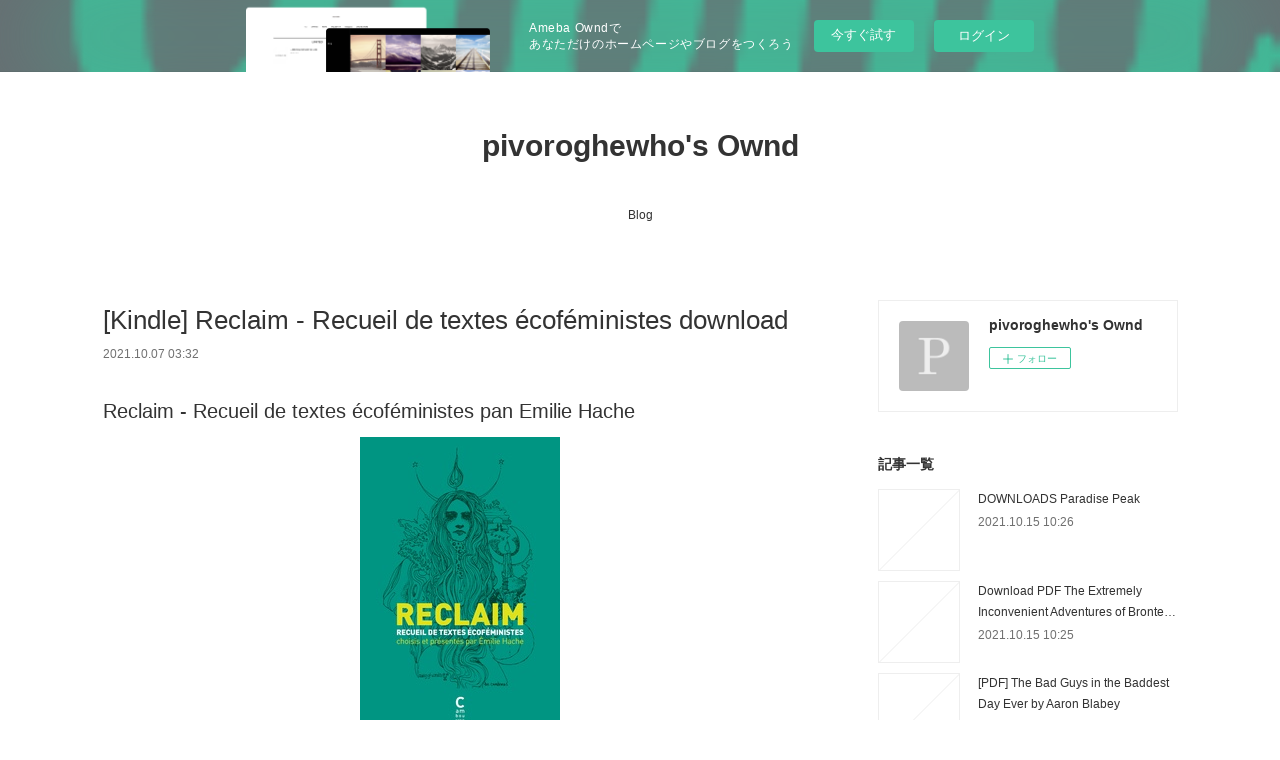

--- FILE ---
content_type: text/html; charset=utf-8
request_url: https://pivoroghewho.localinfo.jp/posts/21897826
body_size: 10629
content:
<!doctype html>

            <html lang="ja" data-reactroot=""><head><meta charSet="UTF-8"/><meta http-equiv="X-UA-Compatible" content="IE=edge"/><meta name="viewport" content="width=device-width,user-scalable=no,initial-scale=1.0,minimum-scale=1.0,maximum-scale=1.0"/><title data-react-helmet="true">[Kindle] Reclaim  - Recueil de textes écoféministes download | pivoroghewho&#x27;s Ownd</title><link data-react-helmet="true" rel="canonical" href="https://pivoroghewho.localinfo.jp/posts/21897826/"/><meta name="description" content="Reclaim  - Recueil de textes écoféministes pan Emilie Hache





                





Caractéristiq"/><meta property="fb:app_id" content="522776621188656"/><meta property="og:url" content="https://pivoroghewho.localinfo.jp/posts/21897826"/><meta property="og:type" content="article"/><meta property="og:title" content="[Kindle] Reclaim  - Recueil de textes écoféministes download"/><meta property="og:description" content="Reclaim  - Recueil de textes écoféministes pan Emilie Hache





                





Caractéristiq"/><meta property="og:image" content="https://static.amebaowndme.com/madrid-static/gallery/073.jpg"/><meta property="og:site_name" content="pivoroghewho&#x27;s Ownd"/><meta property="og:locale" content="ja_JP"/><meta name="twitter:card" content="summary"/><meta name="twitter:site" content="@amebaownd"/><meta name="twitter:title" content="[Kindle] Reclaim  - Recueil de textes écoféministes download | pivoroghewho&#x27;s Ownd"/><meta name="twitter:description" content="Reclaim  - Recueil de textes écoféministes pan Emilie Hache





                





Caractéristiq"/><meta name="twitter:image" content="https://static.amebaowndme.com/madrid-static/gallery/073.jpg"/><meta name="twitter:app:id:iphone" content="911640835"/><meta name="twitter:app:url:iphone" content="amebaownd://public/sites/1310981/posts/21897826"/><meta name="twitter:app:id:googleplay" content="jp.co.cyberagent.madrid"/><meta name="twitter:app:url:googleplay" content="amebaownd://public/sites/1310981/posts/21897826"/><meta name="twitter:app:country" content="US"/><link rel="amphtml" href="https://amp.amebaownd.com/posts/21897826"/><link rel="alternate" type="application/rss+xml" title="pivoroghewho&#x27;s Ownd" href="https://pivoroghewho.localinfo.jp/rss.xml"/><link rel="alternate" type="application/atom+xml" title="pivoroghewho&#x27;s Ownd" href="https://pivoroghewho.localinfo.jp/atom.xml"/><link rel="sitemap" type="application/xml" title="Sitemap" href="/sitemap.xml"/><link href="https://static.amebaowndme.com/madrid-frontend/css/user.min-a66be375c.css" rel="stylesheet" type="text/css"/><link href="https://static.amebaowndme.com/madrid-frontend/css/vanilla/index.min-a66be375c.css" rel="stylesheet" type="text/css"/><link rel="icon" href="https://static.amebaowndme.com/madrid-frontend/images/app/common/favicon.ico"/><style id="site-colors" charSet="UTF-8">.u-nav-clr {
  color: #333333;
}
.u-nav-bdr-clr {
  border-color: #333333;
}
.u-nav-bg-clr {
  background-color: #ffffff;
}
.u-nav-bg-bdr-clr {
  border-color: #ffffff;
}
.u-site-clr {
  color: #333333;
}
.u-base-bg-clr {
  background-color: #ffffff;
}
.u-btn-clr {
  color: #999999;
}
.u-btn-clr:hover,
.u-btn-clr--active {
  color: rgba(153,153,153, 0.7);
}
.u-btn-clr--disabled,
.u-btn-clr:disabled {
  color: rgba(153,153,153, 0.5);
}
.u-btn-bdr-clr {
  border-color: #bbbbbb;
}
.u-btn-bdr-clr:hover,
.u-btn-bdr-clr--active {
  border-color: rgba(187,187,187, 0.7);
}
.u-btn-bdr-clr--disabled,
.u-btn-bdr-clr:disabled {
  border-color: rgba(187,187,187, 0.5);
}
.u-btn-bg-clr {
  background-color: #bbbbbb;
}
.u-btn-bg-clr:hover,
.u-btn-bg-clr--active {
  background-color: rgba(187,187,187, 0.7);
}
.u-btn-bg-clr--disabled,
.u-btn-bg-clr:disabled {
  background-color: rgba(187,187,187, 0.5);
}
.u-txt-clr {
  color: #333333;
}
.u-txt-clr--lv1 {
  color: rgba(51,51,51, 0.7);
}
.u-txt-clr--lv2 {
  color: rgba(51,51,51, 0.5);
}
.u-txt-clr--lv3 {
  color: rgba(51,51,51, 0.3);
}
.u-txt-bg-clr {
  background-color: #eaeaea;
}
.u-lnk-clr,
.u-clr-area a {
  color: #3bb1c2;
}
.u-lnk-clr:visited,
.u-clr-area a:visited {
  color: rgba(59,177,194, 0.7);
}
.u-lnk-clr:hover,
.u-clr-area a:hover {
  color: rgba(59,177,194, 0.5);
}
.u-ttl-blk-clr {
  color: #333333;
}
.u-ttl-blk-bdr-clr {
  border-color: #333333;
}
.u-ttl-blk-bdr-clr--lv1 {
  border-color: #d6d6d6;
}
.u-bdr-clr {
  border-color: #eeeeee;
}
.u-acnt-bdr-clr {
  border-color: #333333;
}
.u-acnt-bg-clr {
  background-color: #333333;
}
body {
  background-color: #ffffff;
}
blockquote {
  color: rgba(51,51,51, 0.7);
  border-left-color: #eeeeee;
};</style><style id="user-css" charSet="UTF-8">;</style><style media="screen and (max-width: 800px)" id="user-sp-css" charSet="UTF-8">;</style><script>
              (function(i,s,o,g,r,a,m){i['GoogleAnalyticsObject']=r;i[r]=i[r]||function(){
              (i[r].q=i[r].q||[]).push(arguments)},i[r].l=1*new Date();a=s.createElement(o),
              m=s.getElementsByTagName(o)[0];a.async=1;a.src=g;m.parentNode.insertBefore(a,m)
              })(window,document,'script','//www.google-analytics.com/analytics.js','ga');
            </script></head><body id="mdrd-a66be375c" class="u-txt-clr u-base-bg-clr theme-vanilla plan-basic  "><noscript><iframe src="//www.googletagmanager.com/ns.html?id=GTM-PXK9MM" height="0" width="0" style="display:none;visibility:hidden"></iframe></noscript><script>
            (function(w,d,s,l,i){w[l]=w[l]||[];w[l].push({'gtm.start':
            new Date().getTime(),event:'gtm.js'});var f=d.getElementsByTagName(s)[0],
            j=d.createElement(s),dl=l!='dataLayer'?'&l='+l:'';j.async=true;j.src=
            '//www.googletagmanager.com/gtm.js?id='+i+dl;f.parentNode.insertBefore(j,f);
            })(window,document, 'script', 'dataLayer', 'GTM-PXK9MM');
            </script><div id="content"><div class="page " data-reactroot=""><div class="page__outer"><div class="page__inner u-base-bg-clr"><aside style="opacity:1 !important;visibility:visible !important;text-indent:0 !important;transform:none !important;display:block !important;position:static !important;padding:0 !important;overflow:visible !important;margin:0 !important"><div class="owndbarHeader  " style="opacity:1 !important;visibility:visible !important;text-indent:0 !important;transform:none !important;display:block !important;position:static !important;padding:0 !important;overflow:visible !important;margin:0 !important"></div></aside><header class="page__header header u-nav-bg-clr u-nav-bdr-clr"><div class="header__inner"><div class="header__site-info site-info"><div class="site-info__logo"><div><img alt=""/></div></div><p class="site-info__name"><a href="/" class="u-site-clr u-font">pivoroghewho&#x27;s Ownd</a></p><p class="site-info__description u-txt-clr u-txt-clr--lv"></p></div><nav role="navigation" class="header__nav global-nav js-nav-overflow-criterion is-invisible"><ul class="global-nav__list u-nav-bg-clr u-nav-bdr-clr "><li class="global-nav__item u-nav-bdr-clr js-nav-item " data-item-title="Blog" data-item-page-id="4973558" data-item-url-path="./"><a target="" class="u-nav-clr u-acnt-bdr-clr" href="/">Blog</a></li></ul></nav><div class="header__icon header-icon"><span class="header-icon__item u-nav-bdr-clr"></span><span class="header-icon__item u-nav-bdr-clr"></span></div></div></header><div class="page__container page-container"><div class="page-container-inner"><div class="page-container__main"><div class="page__main--outer"><div role="main" class="page__main page__main--blog-detail"><div class="section"><div class="blog-article-outer"><article class="blog-article"><div class="blog-article__inner"><div class="blog-article__header"><div class="blog-article__title blog-title"><h1 class="blog-title__text u-txt-clr">[Kindle] Reclaim  - Recueil de textes écoféministes download</h1></div><time class="blog-article__date u-txt-clr u-txt-clr--lv1" dateTime="2021-10-07T03:32:06Z">2021.10.07 03:32</time></div><div class="blog-article__content"><div class="blog-article__body blog-body"><div class="blog-body__item"><div class="blog-body__text u-txt-clr u-clr-area" data-block-type="text"><h2>Reclaim  - Recueil de textes écoféministes pan Emilie Hache</h2>
<p align="center"><img alt="Téléchargement ebook mobile Reclaim  - Recueil de textes écoféministes par Emilie Hache FB2 9782366242133" width="200" src="https://products-images.di-static.com/image/emilie-hache-reclaim/9782366242133-200x303-1.jpg"><br><br>
<a class="u-lnk-clr" target="_blank" href="http://get-pdfs.com/download.php?group=livres&amp;from=localinfo.jp&amp;id=30661&amp;lnk=MjAyMS0xMC0wNw--"><img src="https://i.imgur.com/c1CEm6x.png" alt="Télécharger Reclaim  - Recueil de textes écoféministes PDF"></a>
</p>


                


<p><br></p>

<p>
<b>Caractéristiques</b>
</p><ul>
    <li>Reclaim  - Recueil de textes écoféministes</li>
    <li>Emilie Hache</li>
        <li>Nb. de pages: 412</li>
        <li>Format: Pdf, ePub, MOBI, FB2</li>
        <li>ISBN: 9782366242133</li>
            <li>Editeur: Cambourakis</li>
            <li>Date de parution: 2016</li>
    
</ul>


<p><b><a class="u-lnk-clr" target="_blank" href="http://get-pdfs.com/download.php?group=livres&amp;from=localinfo.jp&amp;id=30661&amp;lnk=MjAyMS0xMC0wNw--" style="color: blue;">Télécharger eBook gratuit</a></b></p>

<p><br></p>
<p><br></p>



<h3>Téléchargement ebook mobile Reclaim  - Recueil de textes écoféministes par Emilie Hache FB2 9782366242133</h3>
<p>
</p><h4>Overview</h4>
<p>La COP 21 a suscité un regain d'intérêt en France pour l'écoféminisme. Ce mouvement né dans les années 1980 dans les pays anglo-saxons et dans les Suds (Inde, Afrique, Amérique Latine) a été initié par de nombreuses femmes qui ont fait le lien entre l'exploitation des ressources naturelles et l'exploitation qu'elles subissaient en tant que femmes. Cette prise de conscience a donné lieu à des actions et à des textes "écoféministes". <br>Cette anthologie proposée par la philosophe Emilie Hache, permet de découvrir des textes inédits des principales figures de ce mouvement : Vandana Shiva, Starhawk et bien d'autres...</p>

<p>
Lire aussi:
[PDF] Cambridge English Empower Advanced Teacher's Book by Adrian Doff, Wayne Rimmer <a class="u-lnk-clr" href="http://onkuweny.blog.free.fr/index.php?post/2021/10/07/%5BPDF%5D-Cambridge-English-Empower-Advanced-Teacher-s-Book-by-Adrian-Doff%2C-Wayne-Rimmer">site</a>,
[Kindle] The Promised Neverland, Vol. 18 download <a class="u-lnk-clr" href="http://ahusseli.ek.la/kindle-the-promised-neverland-vol-18-download-a210401018">pdf</a>,
[PDF] MikBook  - Les cahiers de l'internat by Mikaël Guedj <a class="u-lnk-clr" href="http://ximifyra.blog.free.fr/index.php?post/2021/10/07/%5BPDF%5D-MikBook-Les-cahiers-de-l-internat-by-Mika%C3%ABl-Guedj">download link</a>,
[Pdf/ePub] Flashing Steel: Mastering Eishin-Ryu Swordmanship by Masayuki Shimabukuro, Leonard J. Pellman download ebook <a class="u-lnk-clr" href="http://onkuweny.blog.free.fr/index.php?post/2021/10/07/%5BPdf/ePub%5D-Flashing-Steel%3A-Mastering-Eishin-Ryu-Swordmanship-by-Masayuki-Shimabukuro%2C-Leonard-J.-Pellman-download-ebook">here</a>,
Online Read Ebook The Book that Ate Me <a class="u-lnk-clr" href="http://ahusseli.ek.la/online-read-ebook-the-book-that-ate-me-a210401032">read pdf</a>,
{epub download} Les terres brunes <a class="u-lnk-clr" href="http://ximifyra.blog.free.fr/index.php?post/2021/10/07/%7Bepub-download%7D-Les-terres-brunes">pdf</a>,
DOWNLOADS Les langages de l'amour <a class="u-lnk-clr" href="https://shonykisuthy.themedia.jp/posts/21897695">link</a>,
{epub download} Inconspicuous Consumption: The Environmental Impact You Don't Know You Have <a class="u-lnk-clr" href="http://ycoghasa.blog.free.fr/index.php?post/2021/10/07/%7Bepub-download%7D-Inconspicuous-Consumption%3A-The-Environmental-Impact-You-Don-t-Know-You-Have">read pdf</a>,
Read online: Par-delà l'amour et la haine  - Dans les liens familiaux et le travail social <a class="u-lnk-clr" href="https://shonykisuthy.themedia.jp/posts/21897673">read pdf</a>,
</p>
</div></div></div></div><div class="blog-article__footer"><div class="reblog-btn-outer"><div class="reblog-btn-body"><button class="reblog-btn"><span class="reblog-btn__inner"><span class="icon icon--reblog2"></span></span></button></div></div></div></div><div class="complementary-outer complementary-outer--slot2"><div class="complementary complementary--shareButton "><div class="block-type--shareButton"><div class="share share--circle share--circle-5"><button class="share__btn--facebook share__btn share__btn--circle"><span aria-hidden="true" class="icon--facebook icon"></span></button><button class="share__btn--twitter share__btn share__btn--circle"><span aria-hidden="true" class="icon--twitter icon"></span></button><button class="share__btn--hatenabookmark share__btn share__btn--circle"><span aria-hidden="true" class="icon--hatenabookmark icon"></span></button><button class="share__btn--pocket share__btn share__btn--circle"><span aria-hidden="true" class="icon--pocket icon"></span></button><button class="share__btn--googleplus share__btn share__btn--circle"><span aria-hidden="true" class="icon--googleplus icon"></span></button></div></div></div><div class="complementary complementary--siteFollow "><div class="block-type--siteFollow"><div class="site-follow u-bdr-clr"><div class="site-follow__img"><div><img alt=""/></div></div><div class="site-follow__body"><p class="site-follow__title u-txt-clr"><span class="site-follow__title-inner ">pivoroghewho&#x27;s Ownd</span></p><div class="site-follow__btn-outer"><button class="site-follow__btn site-follow__btn--yet"><div class="site-follow__btn-text"><span aria-hidden="true" class="site-follow__icon icon icon--plus"></span>フォロー</div></button></div></div></div></div></div><div class="complementary complementary--relatedPosts "><div class="block-type--relatedPosts"></div></div><div class="complementary complementary--postPrevNext "><div class="block-type--postPrevNext"><div class="pager pager--type1"><ul class="pager__list"><li class="pager__item pager__item--prev "><a class="pager__item-inner u-bdr-clr" href="/posts/21897836"><time class="pager__date u-txt-clr" dateTime="2021-10-07T03:33:13Z">2021.10.07 03:33</time><div><span class="pager__description u-txt-clr">Read online: Le vestibule des causes perdues</span></div><span aria-hidden="true" class="pager__icon icon icon--disclosure-l4  u-txt-clr"></span></a></li><li class="pager__item pager__item--next "><a class="pager__item-inner u-bdr-clr" href="/posts/21897817"><time class="pager__date u-txt-clr" dateTime="2021-10-07T03:31:03Z">2021.10.07 03:31</time><div><span class="pager__description u-txt-clr">Download Pdf Réaliser un diagnostic financier</span></div><span aria-hidden="true" class="pager__icon icon icon--disclosure-r4  u-txt-clr"></span></a></li></ul></div></div></div></div><div class="blog-article__comment"><div class="comment-list js-comment-list"><div><p class="comment-count u-txt-clr u-txt-clr--lv2"><span>0</span>コメント</p><ul><li class="comment-list__item comment-item js-comment-form"><div class="comment-item__body"><form class="comment-item__form u-bdr-clr "><div class="comment-item__form-head"><textarea type="text" id="post-comment" maxLength="1100" placeholder="コメントする..." class="comment-item__input"></textarea></div><div class="comment-item__form-foot"><p class="comment-item__count-outer"><span class="comment-item__count ">1000</span> / 1000</p><button type="submit" disabled="" class="comment-item__submit">投稿</button></div></form></div></li></ul></div></div></div><div class="pswp" tabindex="-1" role="dialog" aria-hidden="true"><div class="pswp__bg"></div><div class="pswp__scroll-wrap"><div class="pswp__container"><div class="pswp__item"></div><div class="pswp__item"></div><div class="pswp__item"></div></div><div class="pswp__ui pswp__ui--hidden"><div class="pswp__top-bar"><div class="pswp__counter"></div><button class="pswp__button pswp__button--close" title="Close (Esc)"></button><button class="pswp__button pswp__button--share" title="Share"></button><button class="pswp__button pswp__button--fs" title="Toggle fullscreen"></button><button class="pswp__button pswp__button--zoom" title="Zoom in/out"></button><div class="pswp__preloader"><div class="pswp__preloader__icn"><div class="pswp__preloader__cut"><div class="pswp__preloader__donut"></div></div></div></div></div><div class="pswp__share-modal pswp__share-modal--hidden pswp__single-tap"><div class="pswp__share-tooltip"></div></div><div class="pswp__button pswp__button--close pswp__close"><span class="pswp__close__item pswp__close"></span><span class="pswp__close__item pswp__close"></span></div><div class="pswp__bottom-bar"><button class="pswp__button pswp__button--arrow--left js-lightbox-arrow" title="Previous (arrow left)"></button><button class="pswp__button pswp__button--arrow--right js-lightbox-arrow" title="Next (arrow right)"></button></div><div class=""><div class="pswp__caption"><div class="pswp__caption"></div><div class="pswp__caption__link"><a class="js-link"></a></div></div></div></div></div></div></article></div></div></div></div></div><aside class="page-container__side page-container__side--east"><div class="complementary-outer complementary-outer--slot11"><div class="complementary complementary--siteFollow complementary--sidebar"><div class="block-type--siteFollow"><div class="site-follow u-bdr-clr"><div class="site-follow__img"><div><img alt=""/></div></div><div class="site-follow__body"><p class="site-follow__title u-txt-clr"><span class="site-follow__title-inner ">pivoroghewho&#x27;s Ownd</span></p><div class="site-follow__btn-outer"><button class="site-follow__btn site-follow__btn--yet"><div class="site-follow__btn-text"><span aria-hidden="true" class="site-follow__icon icon icon--plus"></span>フォロー</div></button></div></div></div></div></div><div class="complementary complementary--post complementary--sidebar"><div class="block-type--post"><div class=""><div><h4 class="complementary__heading u-ttl-blk-clr u-font">記事一覧</h4></div><div class="blog-list blog-list--summary blog-list--sidebarm blog-list--recent"></div></div></div></div><div class="complementary complementary--postsCategory complementary--sidebar"><div class="block-type--postsCategory"></div></div><div class="complementary complementary--postsArchive complementary--sidebar"><div class="block-type--postsArchive"></div></div><div class="complementary complementary--keywordSearch complementary--sidebar"><div class="block-type--keywordSearch"><div class="block-type--keyword-search"><div class="keyword-search u-bdr-clr"><form action="" name="keywordSearchForm0" novalidate=""><label for="keyword-search-0" aria-hidden="true" class="keyword-search__icon icon icon--search3"></label><input type="search" id="keyword-search-0" placeholder="キーワードを入力" name="keyword" maxLength="100" class="keyword-search__input"/></form></div></div></div></div><div class="pswp" tabindex="-1" role="dialog" aria-hidden="true"><div class="pswp__bg"></div><div class="pswp__scroll-wrap"><div class="pswp__container"><div class="pswp__item"></div><div class="pswp__item"></div><div class="pswp__item"></div></div><div class="pswp__ui pswp__ui--hidden"><div class="pswp__top-bar"><div class="pswp__counter"></div><button class="pswp__button pswp__button--close" title="Close (Esc)"></button><button class="pswp__button pswp__button--share" title="Share"></button><button class="pswp__button pswp__button--fs" title="Toggle fullscreen"></button><button class="pswp__button pswp__button--zoom" title="Zoom in/out"></button><div class="pswp__preloader"><div class="pswp__preloader__icn"><div class="pswp__preloader__cut"><div class="pswp__preloader__donut"></div></div></div></div></div><div class="pswp__share-modal pswp__share-modal--hidden pswp__single-tap"><div class="pswp__share-tooltip"></div></div><div class="pswp__button pswp__button--close pswp__close"><span class="pswp__close__item pswp__close"></span><span class="pswp__close__item pswp__close"></span></div><div class="pswp__bottom-bar"><button class="pswp__button pswp__button--arrow--left js-lightbox-arrow" title="Previous (arrow left)"></button><button class="pswp__button pswp__button--arrow--right js-lightbox-arrow" title="Next (arrow right)"></button></div><div class=""><div class="pswp__caption"><div class="pswp__caption"></div><div class="pswp__caption__link"><a class="js-link"></a></div></div></div></div></div></div></div></aside></div></div><aside style="opacity:1 !important;visibility:visible !important;text-indent:0 !important;transform:none !important;display:block !important;position:static !important;padding:0 !important;overflow:visible !important;margin:0 !important"><div class="owndbar" style="opacity:1 !important;visibility:visible !important;text-indent:0 !important;transform:none !important;display:block !important;position:static !important;padding:0 !important;overflow:visible !important;margin:0 !important"></div></aside><footer role="contentinfo" class="page__footer footer" style="opacity:1 !important;visibility:visible !important;text-indent:0 !important;overflow:visible !important;position:static !important"><div class="footer__inner u-bdr-clr footer--pagetop" style="opacity:1 !important;visibility:visible !important;text-indent:0 !important;overflow:visible !important;display:block !important;transform:none !important"><p class="pagetop"><a href="#" class="pagetop__link u-bdr-clr">Page Top</a></p><div class="footer__item u-bdr-clr" style="opacity:1 !important;visibility:visible !important;text-indent:0 !important;overflow:visible !important;display:block !important;transform:none !important"><p class="footer__copyright u-font"><small class="u-txt-clr u-txt-clr--lv2 u-font" style="color:rgba(51,51,51, 0.5) !important">Copyright © <!-- -->2025<!-- --> <!-- -->pivoroghewho&#x27;s Ownd<!-- -->.</small></p><div class="powered-by"><a href="https://www.amebaownd.com" class="powered-by__link"><span class="powered-by__text">Powered by</span><span class="powered-by__logo">AmebaOwnd</span><span class="powered-by__text">無料でホームページをつくろう</span></a></div></div></div></footer></div></div><div class="toast"></div></div></div><img src="//sy.ameblo.jp/sync/?org=sy.localinfo.jp" alt="" style="display:none" width="1" height="1"/><script charSet="UTF-8">window.mdrdEnv="prd";</script><script charSet="UTF-8">window.INITIAL_STATE={"authenticate":{"authCheckCompleted":false,"isAuthorized":false},"blogPostReblogs":{},"category":{},"currentSite":{"fetching":false,"status":null,"site":{}},"shopCategory":{},"categories":{},"notifications":{},"page":{},"paginationTitle":{},"postArchives":{},"postComments":{"21897826":{"data":[],"pagination":{"total":0,"offset":0,"limit":3,"cursors":{"after":"","before":""}},"fetching":false},"submitting":false,"postStatus":null},"postDetail":{"postDetail-blogPostId:21897826":{"fetching":false,"loaded":true,"meta":{"code":200},"data":{"id":"21897826","userId":"1520541","siteId":"1310981","status":"publish","title":"[Kindle] Reclaim  - Recueil de textes écoféministes download","contents":[{"type":"text","format":"html","value":"\u003Ch2\u003EReclaim  - Recueil de textes écoféministes pan Emilie Hache\u003C\u002Fh2\u003E\n\u003Cp align=\"center\"\u003E\u003Cimg src=\"https:\u002F\u002Fproducts-images.di-static.com\u002Fimage\u002Femilie-hache-reclaim\u002F9782366242133-200x303-1.jpg\" width=\"200\" alt=\"Téléchargement ebook mobile Reclaim  - Recueil de textes écoféministes par Emilie Hache FB2 9782366242133\"\u003E\u003Cbr\u003E\u003Cbr\u003E\n\u003Ca href=\"http:\u002F\u002Fget-pdfs.com\u002Fdownload.php?group=livres&amp;from=localinfo.jp&amp;id=30661&amp;lnk=MjAyMS0xMC0wNw--\" target=\"_blank\" class=\"u-lnk-clr\"\u003E\u003Cimg alt=\"Télécharger Reclaim  - Recueil de textes écoféministes PDF\" src=\"https:\u002F\u002Fi.imgur.com\u002Fc1CEm6x.png\"\u003E\u003C\u002Fa\u003E\n\u003C\u002Fp\u003E\n\n\n                \n\n\n\u003Cp\u003E\u003Cbr\u003E\u003C\u002Fp\u003E\n\n\u003Cp\u003E\n\u003Cb\u003ECaractéristiques\u003C\u002Fb\u003E\n\u003C\u002Fp\u003E\u003Cul\u003E\n    \u003Cli\u003EReclaim  - Recueil de textes écoféministes\u003C\u002Fli\u003E\n    \u003Cli\u003EEmilie Hache\u003C\u002Fli\u003E\n        \u003Cli\u003ENb. de pages: 412\u003C\u002Fli\u003E\n        \u003Cli\u003EFormat: Pdf, ePub, MOBI, FB2\u003C\u002Fli\u003E\n        \u003Cli\u003EISBN: 9782366242133\u003C\u002Fli\u003E\n            \u003Cli\u003EEditeur: Cambourakis\u003C\u002Fli\u003E\n            \u003Cli\u003EDate de parution: 2016\u003C\u002Fli\u003E\n    \n\u003C\u002Ful\u003E\n\n\n\u003Cp\u003E\u003Cb\u003E\u003Ca style=\"color: blue;\" href=\"http:\u002F\u002Fget-pdfs.com\u002Fdownload.php?group=livres&amp;from=localinfo.jp&amp;id=30661&amp;lnk=MjAyMS0xMC0wNw--\" target=\"_blank\" class=\"u-lnk-clr\"\u003ETélécharger eBook gratuit\u003C\u002Fa\u003E\u003C\u002Fb\u003E\u003C\u002Fp\u003E\n\n\u003Cp\u003E\u003Cbr\u003E\u003C\u002Fp\u003E\n\u003Cp\u003E\u003Cbr\u003E\u003C\u002Fp\u003E\n\n\n\n\u003Ch3\u003ETéléchargement ebook mobile Reclaim  - Recueil de textes écoféministes par Emilie Hache FB2 9782366242133\u003C\u002Fh3\u003E\n\u003Cp\u003E\n\u003C\u002Fp\u003E\u003Ch4\u003EOverview\u003C\u002Fh4\u003E\n\u003Cp\u003ELa COP 21 a suscité un regain d'intérêt en France pour l'écoféminisme. Ce mouvement né dans les années 1980 dans les pays anglo-saxons et dans les Suds (Inde, Afrique, Amérique Latine) a été initié par de nombreuses femmes qui ont fait le lien entre l'exploitation des ressources naturelles et l'exploitation qu'elles subissaient en tant que femmes. Cette prise de conscience a donné lieu à des actions et à des textes \"écoféministes\". \u003Cbr\u003ECette anthologie proposée par la philosophe Emilie Hache, permet de découvrir des textes inédits des principales figures de ce mouvement : Vandana Shiva, Starhawk et bien d'autres...\u003C\u002Fp\u003E\n\n\u003Cp\u003E\nLire aussi:\n[PDF] Cambridge English Empower Advanced Teacher's Book by Adrian Doff, Wayne Rimmer \u003Ca href=\"http:\u002F\u002Fonkuweny.blog.free.fr\u002Findex.php?post\u002F2021\u002F10\u002F07\u002F%5BPDF%5D-Cambridge-English-Empower-Advanced-Teacher-s-Book-by-Adrian-Doff%2C-Wayne-Rimmer\" class=\"u-lnk-clr\"\u003Esite\u003C\u002Fa\u003E,\n[Kindle] The Promised Neverland, Vol. 18 download \u003Ca href=\"http:\u002F\u002Fahusseli.ek.la\u002Fkindle-the-promised-neverland-vol-18-download-a210401018\" class=\"u-lnk-clr\"\u003Epdf\u003C\u002Fa\u003E,\n[PDF] MikBook  - Les cahiers de l'internat by Mikaël Guedj \u003Ca href=\"http:\u002F\u002Fximifyra.blog.free.fr\u002Findex.php?post\u002F2021\u002F10\u002F07\u002F%5BPDF%5D-MikBook-Les-cahiers-de-l-internat-by-Mika%C3%ABl-Guedj\" class=\"u-lnk-clr\"\u003Edownload link\u003C\u002Fa\u003E,\n[Pdf\u002FePub] Flashing Steel: Mastering Eishin-Ryu Swordmanship by Masayuki Shimabukuro, Leonard J. Pellman download ebook \u003Ca href=\"http:\u002F\u002Fonkuweny.blog.free.fr\u002Findex.php?post\u002F2021\u002F10\u002F07\u002F%5BPdf\u002FePub%5D-Flashing-Steel%3A-Mastering-Eishin-Ryu-Swordmanship-by-Masayuki-Shimabukuro%2C-Leonard-J.-Pellman-download-ebook\" class=\"u-lnk-clr\"\u003Ehere\u003C\u002Fa\u003E,\nOnline Read Ebook The Book that Ate Me \u003Ca href=\"http:\u002F\u002Fahusseli.ek.la\u002Fonline-read-ebook-the-book-that-ate-me-a210401032\" class=\"u-lnk-clr\"\u003Eread pdf\u003C\u002Fa\u003E,\n{epub download} Les terres brunes \u003Ca href=\"http:\u002F\u002Fximifyra.blog.free.fr\u002Findex.php?post\u002F2021\u002F10\u002F07\u002F%7Bepub-download%7D-Les-terres-brunes\" class=\"u-lnk-clr\"\u003Epdf\u003C\u002Fa\u003E,\nDOWNLOADS Les langages de l'amour \u003Ca href=\"https:\u002F\u002Fshonykisuthy.themedia.jp\u002Fposts\u002F21897695\" class=\"u-lnk-clr\"\u003Elink\u003C\u002Fa\u003E,\n{epub download} Inconspicuous Consumption: The Environmental Impact You Don't Know You Have \u003Ca href=\"http:\u002F\u002Fycoghasa.blog.free.fr\u002Findex.php?post\u002F2021\u002F10\u002F07\u002F%7Bepub-download%7D-Inconspicuous-Consumption%3A-The-Environmental-Impact-You-Don-t-Know-You-Have\" class=\"u-lnk-clr\"\u003Eread pdf\u003C\u002Fa\u003E,\nRead online: Par-delà l'amour et la haine  - Dans les liens familiaux et le travail social \u003Ca href=\"https:\u002F\u002Fshonykisuthy.themedia.jp\u002Fposts\u002F21897673\" class=\"u-lnk-clr\"\u003Eread pdf\u003C\u002Fa\u003E,\n\u003C\u002Fp\u003E\n"}],"urlPath":"","publishedUrl":"https:\u002F\u002Fpivoroghewho.localinfo.jp\u002Fposts\u002F21897826","ogpDescription":"","ogpImageUrl":"","contentFiltered":"","viewCount":0,"commentCount":0,"reblogCount":0,"prevBlogPost":{"id":"21897836","title":"Read online: Le vestibule des causes perdues","summary":"Le vestibule des causes perdues pan Manon Moreau\n\n\n\n\n\n                \n\n\n\n\n\nCaractéristiques\n\n    Le vestibule des causes perdues\n    Manon Moreau\n        Nb. de pages: 472\n        Format: Pdf, ePub, MOBI, FB2\n        ISBN: 9782266220286\n            Editeur: Pocket\n            Date de parution: 2014\n    \n\n\n\nTélécharger eBook gratuit\n\n\n\n\n\n\nGratuit pour télécharger des livres électroniques Le vestibule des causes perdues\n\nOverview\nC'est l'histoire de Mara, de Robert, de Sept Lieues, d'Henrique, de Bruce, de Clotilde, de cet homme qu'on appelle Le Breton, de Flora et d'Arpad. Un retraité, un joueur de guitare, un cow-boy, un exégète de Claude Simon, une brunette maigrichonne, un taiseux, une grande bourgeoise fatiguée, un gars que la vie un jour a pris pour un punching-ball. L'histoire de gens qui n'avaient aucune chance de se croiser, mais qui tous, un jour, enfilent de grosses chaussures, un sac à dos et mettent le cap vers les confins de l'Espagne, le bout du monde, la fin de l'Europe : Saint-Jacques-de-Compostelle. Sans se douter que ce chemin emporte ceux qui l'arpentent bien plus loin que ce qu'ils pouvaient imaginer...\n\n\nePub recommandé:\n[PDF] Cambridge English Empower Advanced Teacher's Book by Adrian Doff, Wayne Rimmer download link,\n{epub download} Les terres brunes read book,\nDOWNLOADS No Walls and the Recurring Dream pdf,\n\n","imageUrl":"","publishedAt":"2021-10-07T03:33:13Z"},"nextBlogPost":{"id":"21897817","title":"Download Pdf Réaliser un diagnostic financier","summary":"Réaliser un diagnostic financier  - Démarche, outils et astuces de l'analyse financière pan Michel Sion\n\n\n\n\n\n                \n\n\n\n\n\nCaractéristiques\n\n    Réaliser un diagnostic financier  - Démarche, outils et astuces de l'analyse financière\n    Michel Sion\n        Nb. de pages: 201\n        Format: Pdf, ePub, MOBI, FB2\n        ISBN: 9782100759101\n            Editeur: Dunod\n            Date de parution: 2017\n    \n\n\n\nTélécharger eBook gratuit\n\n\n\n\n\n\nAmazon livres free kindle téléchargements Réaliser un diagnostic financier  - Démarche, outils et astuces de l'analyse financière \n\nOverview\nEvaluer ses clients, ses fournisseurs, ses concurrents, une cible d'acquisition ou sa propre entreprise, est indispensable pour rester performant. Les documents comptables servent de base à cette analyse financière. Quelle est la signification économique du compte de résultat et du bilan ? Comment évaluer l'activité, la profitabilité, les équilibres financiers ? Comment faire face aux différents scénarios de crise de trésorerie ? Quels sont les ratios clés indispensables à l'évaluation de la performance de l'entreprise ? Quel est l'apport de l'analyse par les flux de trésorerie ? Comment construire un tableau de bord financier ? Destinée aux professionnels de la finance et aux personnes souhaitant s'initier au diagnostic financier, cette 2e édition contient de nombreux conseils, exemples, quiz et exercices corrigés.\n\n\nePub recommandé:\n[Kindle] The Promised Neverland, Vol. 18 download site,\nOnline Read Ebook Paul Ier  - La folie d'un tsar link,\n[Pdf\u002FePub] Flashing Steel: Mastering Eishin-Ryu Swordmanship by Masayuki Shimabukuro, Leonard J. Pellman download ebook site,\n[PDF] Cambridge English Empower Advanced Teacher's Book by Adrian Doff, Wayne Rimmer read pdf,\nDOWNLOADS I Want to Ride the Tap Tap site,\nOnline Read Ebook The Book that Ate Me download link,\n{epub download} Inconspicuous Consumption: The Environmental Impact You Don't Know You Have pdf,\n\n","imageUrl":"","publishedAt":"2021-10-07T03:31:03Z"},"rebloggedPost":false,"blogCategories":[],"user":{"id":"1520541","nickname":"pivoroghewho","description":"","official":false,"photoUrl":"https:\u002F\u002Fprofile-api.ameba.jp\u002Fv2\u002Fas\u002Fr621aa37ffe097614ee9920a00be55e590cbade7\u002FprofileImage?cat=300","followingCount":1,"createdAt":"2021-05-27T04:48:10Z","updatedAt":"2021-10-14T16:20:47Z"},"updateUser":{"id":"1520541","nickname":"pivoroghewho","description":"","official":false,"photoUrl":"https:\u002F\u002Fprofile-api.ameba.jp\u002Fv2\u002Fas\u002Fr621aa37ffe097614ee9920a00be55e590cbade7\u002FprofileImage?cat=300","followingCount":1,"createdAt":"2021-05-27T04:48:10Z","updatedAt":"2021-10-14T16:20:47Z"},"comments":{"pagination":{"total":0,"offset":0,"limit":3,"cursors":{"after":"","before":""}},"data":[]},"publishedAt":"2021-10-07T03:32:06Z","createdAt":"2021-10-07T03:32:06Z","updatedAt":"2021-10-07T03:32:06Z","version":1}}},"postList":{},"shopList":{},"shopItemDetail":{},"pureAd":{},"keywordSearch":{},"proxyFrame":{"loaded":false},"relatedPostList":{},"route":{"route":{"path":"\u002Fposts\u002F:blog_post_id","component":function Connect(props, context) {
        _classCallCheck(this, Connect);

        var _this = _possibleConstructorReturn(this, _Component.call(this, props, context));

        _this.version = version;
        _this.store = props.store || context.store;

        (0, _invariant2["default"])(_this.store, 'Could not find "store" in either the context or ' + ('props of "' + connectDisplayName + '". ') + 'Either wrap the root component in a <Provider>, ' + ('or explicitly pass "store" as a prop to "' + connectDisplayName + '".'));

        var storeState = _this.store.getState();
        _this.state = { storeState: storeState };
        _this.clearCache();
        return _this;
      },"route":{"id":"0","type":"blog_post_detail","idForType":"0","title":"","urlPath":"\u002Fposts\u002F:blog_post_id","isHomePage":false}},"params":{"blog_post_id":"21897826"},"location":{"pathname":"\u002Fposts\u002F21897826","search":"","hash":"","action":"POP","key":"7vmjt4","query":{}}},"siteConfig":{"tagline":"","title":"pivoroghewho's Ownd","copyright":"","iconUrl":"https:\u002F\u002Fstatic.amebaowndme.com\u002Fmadrid-static\u002Fplaceholder\u002Fsite-icons\u002Fp.png","logoUrl":"","coverImageUrl":"https:\u002F\u002Fstatic.amebaowndme.com\u002Fmadrid-static\u002Fgallery\u002F073.jpg","homePageId":"4973558","siteId":"1310981","siteCategoryIds":[1],"themeId":"16","theme":"vanilla","shopId":"","openedShop":false,"shop":{"law":{"userType":"","corporateName":"","firstName":"","lastName":"","zipCode":"","prefecture":"","address":"","telNo":"","aboutContact":"","aboutPrice":"","aboutPay":"","aboutService":"","aboutReturn":""},"privacyPolicy":{"operator":"","contact":"","collectAndUse":"","restrictionToThirdParties":"","supervision":"","disclosure":"","cookie":""}},"user":{"id":"1520541","nickname":"pivoroghewho","photoUrl":"","createdAt":"2021-05-27T04:48:10Z","updatedAt":"2021-10-14T16:20:47Z"},"commentApproval":"accept","plan":{"id":"1","name":"Free","ownd_header":false,"powered_by":false,"pure_ads":false},"verifiedType":"general","navigations":[{"title":"Blog","urlPath":".\u002F","target":"_self","pageId":"4973558"}],"routings":[{"id":"0","type":"blog","idForType":"0","title":"","urlPath":"\u002Fposts\u002Fpage\u002F:page_num","isHomePage":false},{"id":"0","type":"blog_post_archive","idForType":"0","title":"","urlPath":"\u002Fposts\u002Farchives\u002F:yyyy\u002F:mm","isHomePage":false},{"id":"0","type":"blog_post_archive","idForType":"0","title":"","urlPath":"\u002Fposts\u002Farchives\u002F:yyyy\u002F:mm\u002Fpage\u002F:page_num","isHomePage":false},{"id":"0","type":"blog_post_category","idForType":"0","title":"","urlPath":"\u002Fposts\u002Fcategories\u002F:category_id","isHomePage":false},{"id":"0","type":"blog_post_category","idForType":"0","title":"","urlPath":"\u002Fposts\u002Fcategories\u002F:category_id\u002Fpage\u002F:page_num","isHomePage":false},{"id":"0","type":"author","idForType":"0","title":"","urlPath":"\u002Fauthors\u002F:user_id","isHomePage":false},{"id":"0","type":"author","idForType":"0","title":"","urlPath":"\u002Fauthors\u002F:user_id\u002Fpage\u002F:page_num","isHomePage":false},{"id":"0","type":"blog_post_category","idForType":"0","title":"","urlPath":"\u002Fposts\u002Fcategory\u002F:category_id","isHomePage":false},{"id":"0","type":"blog_post_category","idForType":"0","title":"","urlPath":"\u002Fposts\u002Fcategory\u002F:category_id\u002Fpage\u002F:page_num","isHomePage":false},{"id":"0","type":"blog_post_detail","idForType":"0","title":"","urlPath":"\u002Fposts\u002F:blog_post_id","isHomePage":false},{"id":"0","type":"keywordSearch","idForType":"0","title":"","urlPath":"\u002Fsearch\u002Fq\u002F:query","isHomePage":false},{"id":"0","type":"keywordSearch","idForType":"0","title":"","urlPath":"\u002Fsearch\u002Fq\u002F:query\u002Fpage\u002F:page_num","isHomePage":false},{"id":"4973558","type":"blog","idForType":"0","title":"Blog","urlPath":"\u002Fpages\u002F4973558\u002F","isHomePage":true},{"id":"4973558","type":"blog","idForType":"0","title":"Blog","urlPath":"\u002Fpages\u002F4973558\u002F:url_path","isHomePage":true},{"id":"4973558","type":"blog","idForType":"0","title":"Blog","urlPath":"\u002F","isHomePage":true}],"siteColors":{"navigationBackground":"#ffffff","navigationText":"#333333","siteTitleText":"#333333","background":"#ffffff","buttonBackground":"#bbbbbb","buttonText":"#999999","text":"#333333","link":"#3bb1c2","titleBlock":"#333333","border":"#eeeeee","accent":"#333333"},"wovnioAttribute":"","useAuthorBlock":false,"twitterHashtags":"","createdAt":"2021-05-27T04:49:10Z","seoTitle":"pivoroghewho's Ownd","isPreview":false,"siteCategory":[{"id":"1","label":"個人のブログやポートフォリオ"}],"previewPost":null,"previewShopItem":null,"hasAmebaIdConnection":false,"serverTime":"2025-12-15T22:03:28Z","complementaries":{"1":{"contents":{"layout":{"rows":[{"columns":[{"blocks":[]}]}]}},"created_at":"2021-05-27T04:49:10Z","updated_at":"2021-05-27T04:49:57Z"},"2":{"contents":{"layout":{"rows":[{"columns":[{"blocks":[{"type":"shareButton","design":"circle","providers":["facebook","twitter","hatenabookmark","pocket","googleplus"]},{"type":"siteFollow","description":""},{"type":"relatedPosts","layoutType":"listl","showHeading":true,"heading":"関連記事","limit":3},{"type":"postPrevNext","showImage":true}]}]}]}},"created_at":"2021-05-27T04:49:10Z","updated_at":"2021-05-27T04:49:57Z"},"3":{"contents":{"layout":{"rows":[{"columns":[{"blocks":[]}]}]}},"created_at":"2021-05-27T04:49:57Z","updated_at":"2021-05-27T04:49:57Z"},"4":{"contents":{"layout":{"rows":[{"columns":[{"blocks":[]}]}]}},"created_at":"2021-05-27T04:49:57Z","updated_at":"2021-05-27T04:49:57Z"},"11":{"contents":{"layout":{"rows":[{"columns":[{"blocks":[{"type":"siteFollow","description":""},{"type":"post","mode":"summary","title":"記事一覧","buttonTitle":"","limit":5,"layoutType":"sidebarm","categoryIds":"","showTitle":true,"showButton":true,"sortType":"recent"},{"type":"postsCategory","heading":"カテゴリ","showHeading":true,"showCount":true,"design":"tagcloud"},{"type":"postsArchive","heading":"アーカイブ","showHeading":true,"design":"accordion"},{"type":"keywordSearch","heading":"","showHeading":false}]}]}]}},"created_at":"2021-05-27T04:49:57Z","updated_at":"2021-05-27T04:49:57Z"}},"siteColorsCss":".u-nav-clr {\n  color: #333333;\n}\n.u-nav-bdr-clr {\n  border-color: #333333;\n}\n.u-nav-bg-clr {\n  background-color: #ffffff;\n}\n.u-nav-bg-bdr-clr {\n  border-color: #ffffff;\n}\n.u-site-clr {\n  color: #333333;\n}\n.u-base-bg-clr {\n  background-color: #ffffff;\n}\n.u-btn-clr {\n  color: #999999;\n}\n.u-btn-clr:hover,\n.u-btn-clr--active {\n  color: rgba(153,153,153, 0.7);\n}\n.u-btn-clr--disabled,\n.u-btn-clr:disabled {\n  color: rgba(153,153,153, 0.5);\n}\n.u-btn-bdr-clr {\n  border-color: #bbbbbb;\n}\n.u-btn-bdr-clr:hover,\n.u-btn-bdr-clr--active {\n  border-color: rgba(187,187,187, 0.7);\n}\n.u-btn-bdr-clr--disabled,\n.u-btn-bdr-clr:disabled {\n  border-color: rgba(187,187,187, 0.5);\n}\n.u-btn-bg-clr {\n  background-color: #bbbbbb;\n}\n.u-btn-bg-clr:hover,\n.u-btn-bg-clr--active {\n  background-color: rgba(187,187,187, 0.7);\n}\n.u-btn-bg-clr--disabled,\n.u-btn-bg-clr:disabled {\n  background-color: rgba(187,187,187, 0.5);\n}\n.u-txt-clr {\n  color: #333333;\n}\n.u-txt-clr--lv1 {\n  color: rgba(51,51,51, 0.7);\n}\n.u-txt-clr--lv2 {\n  color: rgba(51,51,51, 0.5);\n}\n.u-txt-clr--lv3 {\n  color: rgba(51,51,51, 0.3);\n}\n.u-txt-bg-clr {\n  background-color: #eaeaea;\n}\n.u-lnk-clr,\n.u-clr-area a {\n  color: #3bb1c2;\n}\n.u-lnk-clr:visited,\n.u-clr-area a:visited {\n  color: rgba(59,177,194, 0.7);\n}\n.u-lnk-clr:hover,\n.u-clr-area a:hover {\n  color: rgba(59,177,194, 0.5);\n}\n.u-ttl-blk-clr {\n  color: #333333;\n}\n.u-ttl-blk-bdr-clr {\n  border-color: #333333;\n}\n.u-ttl-blk-bdr-clr--lv1 {\n  border-color: #d6d6d6;\n}\n.u-bdr-clr {\n  border-color: #eeeeee;\n}\n.u-acnt-bdr-clr {\n  border-color: #333333;\n}\n.u-acnt-bg-clr {\n  background-color: #333333;\n}\nbody {\n  background-color: #ffffff;\n}\nblockquote {\n  color: rgba(51,51,51, 0.7);\n  border-left-color: #eeeeee;\n}","siteFont":{"id":"3","name":"Helvetica"},"siteCss":"","siteSpCss":"","meta":{"Title":"[Kindle] Reclaim  - Recueil de textes écoféministes download | pivoroghewho's Ownd","Description":"Reclaim  - Recueil de textes écoféministes pan Emilie Hache\n\n\n\n\n\n                \n\n\n\n\n\nCaractéristiq","Keywords":"","Noindex":false,"Nofollow":false,"CanonicalUrl":"https:\u002F\u002Fpivoroghewho.localinfo.jp\u002Fposts\u002F21897826","AmpHtml":"https:\u002F\u002Famp.amebaownd.com\u002Fposts\u002F21897826","DisabledFragment":false,"OgMeta":{"Type":"article","Title":"[Kindle] Reclaim  - Recueil de textes écoféministes download","Description":"Reclaim  - Recueil de textes écoféministes pan Emilie Hache\n\n\n\n\n\n                \n\n\n\n\n\nCaractéristiq","Image":"https:\u002F\u002Fstatic.amebaowndme.com\u002Fmadrid-static\u002Fgallery\u002F073.jpg","SiteName":"pivoroghewho's Ownd","Locale":"ja_JP"},"DeepLinkMeta":{"Ios":{"Url":"amebaownd:\u002F\u002Fpublic\u002Fsites\u002F1310981\u002Fposts\u002F21897826","AppStoreId":"911640835","AppName":"Ameba Ownd"},"Android":{"Url":"amebaownd:\u002F\u002Fpublic\u002Fsites\u002F1310981\u002Fposts\u002F21897826","AppName":"Ameba Ownd","Package":"jp.co.cyberagent.madrid"},"WebUrl":"https:\u002F\u002Fpivoroghewho.localinfo.jp\u002Fposts\u002F21897826"},"TwitterCard":{"Type":"summary","Site":"@amebaownd","Creator":"","Title":"[Kindle] Reclaim  - Recueil de textes écoféministes download | pivoroghewho's Ownd","Description":"Reclaim  - Recueil de textes écoféministes pan Emilie Hache\n\n\n\n\n\n                \n\n\n\n\n\nCaractéristiq","Image":"https:\u002F\u002Fstatic.amebaowndme.com\u002Fmadrid-static\u002Fgallery\u002F073.jpg"},"TwitterAppCard":{"CountryCode":"US","IPhoneAppId":"911640835","AndroidAppPackageName":"jp.co.cyberagent.madrid","CustomUrl":"amebaownd:\u002F\u002Fpublic\u002Fsites\u002F1310981\u002Fposts\u002F21897826"},"SiteName":"pivoroghewho's Ownd","ImageUrl":"","FacebookAppId":"522776621188656","InstantArticleId":"","FaviconUrl":"","AppleTouchIconUrl":"","RssItems":[{"title":"pivoroghewho's Ownd","url":"https:\u002F\u002Fpivoroghewho.localinfo.jp\u002Frss.xml"}],"AtomItems":[{"title":"pivoroghewho's Ownd","url":"https:\u002F\u002Fpivoroghewho.localinfo.jp\u002Fatom.xml"}]},"googleConfig":{"TrackingCode":"","SiteVerificationCode":""},"lanceTrackingUrl":"\u002F\u002Fsy.ameblo.jp\u002Fsync\u002F?org=sy.localinfo.jp","FRM_ID_SIGNUP":"c.ownd-sites_r.ownd-sites_1310981","landingPageParams":{"domain":"pivoroghewho.localinfo.jp","protocol":"https","urlPath":"\u002Fposts\u002F21897826"}},"siteFollow":{},"siteServiceTokens":{},"snsFeed":{},"toastMessages":{"messages":[]},"user":{"loaded":false,"me":{}},"userSites":{"fetching":null,"sites":[]},"userSiteCategories":{}};</script><script src="https://static.amebaowndme.com/madrid-metro/js/vanilla-c961039a0e890b88fbda.js" charSet="UTF-8"></script><style charSet="UTF-8">      .u-font {
        font-family: Helvetica, Arial, sans-serif;
      }    </style></body></html>